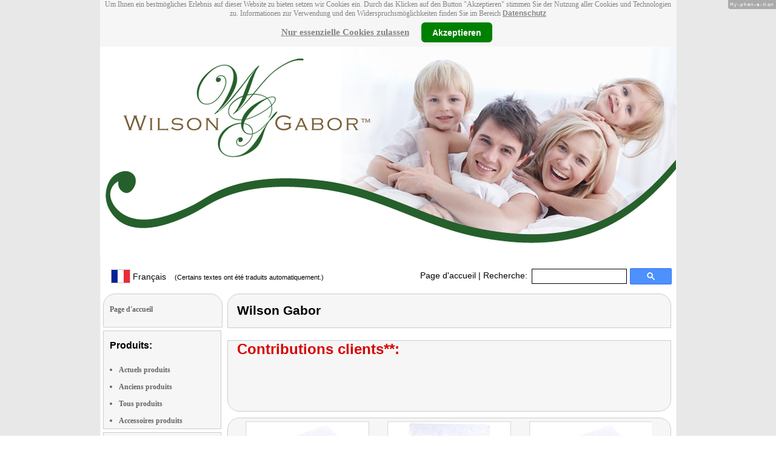

--- FILE ---
content_type: text/html
request_url: https://www.wilson-gabor.com/fr/Bettlaken-NC-8976-919.shtml
body_size: 7391
content:
<!DOCTYPE html
  PUBLIC "-//W3C//DTD XHTML 1.0 Strict//EN" "http://www.w3.org/TR/xhtml1/DTD/xhtml1-strict.dtd">
<html xmlns="http://www.w3.org/1999/xhtml" xmlns:ff="http://xml.pearl.de/microsites/functions" xml:lang="fr" lang="fr">
   <head xmlns="" data-brandId="388" data-brandName="Wilson Gabor" data-lang="fr">
      <meta http-equiv="Content-Type" content="text/html; charset=utf-8">
      <meta name="description" content="Retrouvez ici l'ensemble des produits de la marque Wilson Gabor ainsi que leur support.">
      <title>Wilson Gabor</title>
      <link rel="stylesheet" href="../support.css">
      <link rel="stylesheet" href="../forum.css"><script src="../forum.js" type="text/javascript" charset="utf-8"></script><script type="text/javascript" src="../jquery.min.js"></script><script type="text/javascript" src="../jquery-ui-1.9.2.custom.min.js"></script><script type="text/javascript" src="../factfindersearch.js"></script><link rel="stylesheet" href="../jquery-ui.css" type="text/css">
      <link rel="stylesheet" href="../jquery-ui-smoothness.min.css" type="text/css">
      <link rel="stylesheet" href="../slider.css">
      <link rel="stylesheet" href="../tiny_slider.css">
      <link rel="stylesheet" href="../pearl-sprite-eco_19082015.css"><script src="../jquery.tinycarousel.min.js" type="text/javascript" charset="utf-8"></script><script src="../jquery.simplemodal.1.4.4.min.js" type="text/javascript" charset="utf-8"></script><script src="../slider.js" type="text/javascript" charset="utf-8"></script><script src="../Hyphenator.js" type="text/javascript" charset="utf-8"></script><script type="text/javascript">
                        $(document).ready(function(){
                            $('#slider2').tinycarousel({start: 1, controls: true});

                            var $status = 'hidden';

                            $("#impressum").click(function(){
                                if ($status == 'hidden') {
                                    $('#pearl_info').show();
                                    $status = 'shown';
                                } else {
                                    $('#pearl_info').hide();
                                    $status = 'hidden';
                                }
                            })

                            $(".google_form").submit(function(){
                                var $input = $(this).find("input[name=q]");

                                var str = $input.val();
                                var regexp = new RegExp("([a-zA-Z]+)-?(\\d+)-(\\d+)");
                                var matches = str.match(regexp);

                                if (matches != null) $input.val(matches[1] + "-" + matches[2]);
                            })
                        });

                        Hyphenator.config({
                            displaytogglebox : true,
                            minwordlength : 4
                        });
                        Hyphenator.run();
                    </script><script>
                var brandId = 'UA-40598091-1';
            </script><div id="modal-lang">
         <h3>S'il vous plaît sélectionner une langue et la région</h3><br><select id="select-lang">
            <option selected value="undefined">Choisir la langue</option>
            <option value="de">Deutsch</option>
            <option value="de_AT">Österreich / Deutsch</option>
            <option value="de_CH">Schweiz / Deutsch</option>
            <option value="it_CH">Italiano / Svizzera</option>
            <option value="fr_CH">Français / Suisse</option>
            <option value="it">Italiano</option>
            <option value="fr">Français</option>
            <option value="pl">Polski</option></select></div><script src="../local.js"></script><script type="text/javascript">
                userNoticeCookie = readCookie("hideNoticeCookie1");
                if (userNoticeCookie == "1") {
                var _gaq = _gaq || [];
                _gaq.push(['_setAccount', 'UA-40598091-1']);
                _gaq.push (['_gat._anonymizeIp']);
                _gaq.push(['_trackPageview']);

                (function() {
                var ga = document.createElement('script'); ga.type = 'text/javascript'; ga.async = true;
                ga.src = ('https:' == document.location.protocol ? 'https://ssl' : 'http://www') + '.google-analytics.com/ga.js';
                var s = document.getElementsByTagName('script')[0]; s.parentNode.insertBefore(ga, s);
                })();
                }
            </script></head>
   <body>
      <div class="container">
         <div xmlns="" class="cookieNotice" style="height: 77px;">
            <div class="noticeInner" id="notice_id" data-lakes="tests"><span class="cookieNoticeText">Um Ihnen ein bestmögliches Erlebnis auf dieser Website zu bieten setzen wir Cookies
                  ein. Durch das Klicken auf den Button "Akzeptieren" stimmen Sie der Nutzung aller
                  Cookies und Technologien zu. 
                  Informationen zur Verwendung und den Widerspruchsmöglichkeiten finden Sie im Bereich
                  <a href="https://www.pearl.de/infos/datenschutz.htm#cookie_text_paragraphs_anchor"
                  target="_blank">Datenschutz</a></span><div><span onclick="onEssCookie();" class="cookieNoticeCloser_essential" style="text-decoration: underline; margin-right: 10px;">Nur essenzielle Cookies zulassen</span><span onclick="onAllCookie();" class="cookieNoticeCloser notice_details_button">Akzeptieren</span></div>
            </div>
         </div>
         <div xmlns="" class="pre-header" id="pre-header"><a href="index.html"><img class="logo" src="../02_388.jpg" alt="Wilson Gabor" width="100%"></a></div>
         <div xmlns="" class="header" id="header">
            <table>
               <tr>
                  <td width="65%" style="text-align:left;">
                     <div id="flag" class="flag" style="margin-left:11px;"><img class="logo" src="../images/fr.png"><p style="padding-top:4px;">
                           &nbsp;Français<span style="margin-left:11px; font-size: 8pt;"> (Certains textes ont été traduits automatiquement.)</span></p>
                     </div><script>
                            $("#flag").click(function() {
                                openLangModal();
                            });
                        </script></td>
                  <td width="60%" valign="top">
                     <div style="padding-top: 7px;"><a href="index.html">Page d'accueil</a>
                        | Recherche:
                        
                     </div>
                  </td>
                  <td width="30%" valign="top">
                     <FORM method="GET" action="https://www.google.com/search" target="_blank" class="google_form">
                        <table cellspacing="0" cellpadding="0" style="width: 100%; padding: 0px;">
                           <tbody>
                              <tr>
                                 <td style="padding:0 5px;"><input type="text" name="q" maxlength="255" autocomplete="off" class="search_input_box" style="height: 23px; width: 150px; padding-left: 5px;" title="Suchen" dir="ltr" spellcheck="false"></td>
                                 <td><input type="image" style="background-color: #4D90FE; background-image: -moz-linear-gradient(center top , #4D90FE, #4787ED); border: 1px solid #3079ED; border-radius: 2px 2px 2px 2px; color: #FFFFFF; font-family: inherit; font-size: 11px; font-weight: bold; height: 13px; margin-top: 3px; min-width: 13px; padding: 6px 27px; width: 13px; margin-left: 0 !important;" src="/images/search_box_icon.png" title="Suchen"></td>
                              </tr>
                           </tbody>
                        </table><input type="hidden" name="domains" value="wilson-gabor.com/fr/"><input type="hidden" name="ie" value="UTF-8"><input type="hidden" name="oe" value="UTF-8"><input type="hidden" name="sitesearch" value="wilson-gabor.com/fr/" checked=""></FORM>
                  </td>
               </tr>
            </table>
         </div>
         <div xmlns="" class="left_column" id="left-column">
            <div class="startseite radius1 border2">
               <ul class="menu-list"><br><a href="index.html">Page d'accueil</a></ul>
            </div>
            <div class="lm_item">
               <h3>Produits:</h3><br><ul>
                  <li><a href="Aktuelle-Wilson-Gabor-Produkte.html">Actuels produits</a></li>
                  <li><a href="Nicht-mehr-produzierte-Wilson-Gabor-Produkte.html">Anciens produits</a></li>
                  <li><a href="Gesamtubersicht-Wilson-Gabor-Produkte.html">Tous produits</a></li>
                  <li><a href="Zubehoer-Wilson-Gabor-Produkte.html">Accessoires produits</a></li>
               </ul>
            </div>
            <div class="lm_item">
               <h3>Eléments de support:</h3><br><ul class="menu-list-margin">
                  <li style="line-height: 1.3; 1"><a href="Wilson-Gabor-Produkte-mit-Handbuch-PDF-Treiber-Software-Video-Anleitung-Download-Files.html">Téléchargement de notices, pilotes, vidéos</a></li><br><li style="line-height: 1.3; 2"><a href="Wilson-Gabor-Produkte-mit-Hotline-FAQ-Support-Hilfe-Beitragen.html">FAQ service technique</a></li><br><li style="line-height: 1.3; 3"><a href="Wilson-Gabor-Produkte-mit-Kunden-Meinungen-Bewertungen-Rezensionen-Erfahrungsberichten.html">Expériences, Contributions</a></li><br><li style="line-height: 1.3; 4"><a href="/cgi-bin/list-messages.cgi">Forum de discussion</a></li><br><li style="line-height: 1.3; 5"><a href="Wilson-Gabor-Produkte-mit-Testergebnissen-aus-Produkt-Tests-Testberichten.html">Résultats de tests</a></li><br></ul>
            </div>
            <div class="lm_item">
               <h3>Recherche produits:</h3><br><FORM method="GET" action="https://www.google.com/search" target="_blank" class="google_form">
                  <table cellspacing="0" cellpadding="0" style="width: 100%; padding: 0px; margin-bottom: 5px; ">
                     <tbody>
                        <tr>
                           <td><input type="text" name="q" maxlength="255" autocomplete="off" class="search_input_box" style="height: 23px; width: 70px; padding-left: 5px;" title="Suchen" dir="ltr" spellcheck="false"></td>
                           <td><input type="image" style="background-color: #4D90FE; background-image: -moz-linear-gradient(center top , #4D90FE, #4787ED); border: 1px solid #3079ED; border-radius: 2px 2px 2px 2px; color: #FFFFFF; font-family: inherit; font-size: 11px; font-weight: bold; height: 13px; margin-top: 3px; min-width: 13px; padding: 6px 27px; width: 13px; margin-left: 0 !important;" src="/images/search_box_icon.png" title="Suchen"></td>
                        </tr>
                     </tbody>
                  </table><input type="hidden" name="domains" value="wilson-gabor.com/fr/"><input type="hidden" name="ie" value="UTF-8"><input type="hidden" name="oe" value="UTF-8"><input type="hidden" name="sitesearch" value="wilson-gabor.com/fr/" checked=""></FORM>
            </div>
            <div class="lm_item">
               <h3>Shopping:</h3><br><ul class="menu-list-margin">
                  <li style="line-height: 1.3; 6"><a href="https://www.pearl.de/mtrkw-3240-spannbettlaken.shtml">Spannbettlaken</a></li><br><li style="line-height: 1.3; 8"><a href="https://www.pearl.de/nc-3400-bettwaesche-bettzeug.shtml">Wärmeunterbetten mit App</a></li><br></ul>
            </div>
            <div class="lm_item">
               <ul class="menu-list"><br>Restez en contact avec nous et indiquez votre adresse mail pour recevoir notre newsletter:
                  
               </ul>
               <form method="get" action="https://www.pearl.de/subscribe.jsps" charset="UTF-8">
                  <table cellspacing="7px" cellpadding="0" style="width: 100%; padding: 0 0px 0 0px; margin-bottom: 5px; ">
                     <tbody>
                        <tr>
                           <td><input type="text" maxlength="255" style="height: 25px; width: 95px; margin: 0;" name="email"></td>
                           <td><input type="image" style="margin: 4px 0 0 0; border: none; height: 29px" src="../images/ok_button.png" title="Suchen"></td>
                        </tr>
                     </tbody>
                  </table>
               </form>
            </div>
            <div class="lm_item">
               <h3>Plus de pages fabricants:</h3><br><ul>
                  <li style="line-height: 1.3; 10"><a href="https://www.elesion.com/fr/" style="font:12px verdana; !important"><b>ELESION</b></a></li><br></ul>
               <ul>
                  <li style="line-height: 1.3; 10"><a href="https://www.lescars.de/fr/" style="font:12px verdana; !important"><b>Lescars</b> OBD2 Diagnosegeräte universal</a></li><br></ul>
               <ul>
                  <li style="line-height: 1.3; 10"><a href="https://www.sichler-haushaltsgeraete.com/fr/" style="font:12px verdana; !important"><b>Sichler Haushaltsgeräte</b> Infrarot-Schimmelentferner</a></li><br></ul>
               <ul>
                  <li style="line-height: 1.3; 10"><a href="https://www.infactory.me/fr/" style="font:12px verdana; !important"><b>infactory</b> Kurbel-Radios</a></li><br></ul>
               <ul>
                  <li style="line-height: 1.3; 10"><a href="https://www.newgen-medicals.com/fr/" style="font:12px verdana; !important"><b>newgen medicals</b> Saunakabinen</a></li><br></ul>
               <ul>
                  <li style="line-height: 1.3; 10"><a href="http://www.simvalley-mobile.de/fr/" style="font:12px verdana; !important"><b>simvalley MOBILE</b> Senioren-Handys</a></li><br></ul>
            </div>
            <div class="lm_item">
               <ul class="menu-list"><br><span class="impressumBigText"><b>Site de service et support de la marque Wilson Gabor Pour les zones de commercialisation de l'Allemagne, de l'Autriche et de la Suisse</b><br><br><div><u><b><a href="https://www.pearl.de/infos/datenschutz.htm" target="_blank" style="font-family: arial;font-size: 12pt; font-stretch: condensed;">Confidentialité</a></b></u></div>
                     <div id="impressum" style="cursor:pointer;"><u><b>A propos de nous</b></u></div></span><div id="pearl_info" style="display:none;"><span class="impressumBigText"><br><b>Responsable pour la création et la maintenance de ce site au nom de la marque est Wilson Gabor la PEARL GmbH (Allemagne)</b><br></span><span class="impressumText"><br><br><span class="impressumMidText"><b>Vente en Allemagne :</b></span><br><br><b>PEARL
                        GmbH</b><br>
                        PEARL-Stra&#223;e 1-3
                        <br><b>D-79426 Buggingen / Germany</b><br>
                        <b>T&#233;l :</b> +49-(0)7631-360-200
                        <br><b>Fax :</b> +49-(0)7631-360-444
                        <br><b>Contact :</b> service@pearl.de
                        <br><span class="impressumSmallText"><a href="http://www.pearl.de/infos/agb.htm" target="_blank">Allgemeinen
                        Gesch&auml;ftsbedingungen (AGB)</a></span>
                        <br><br><span class="impressumMidText"><b>Vente en France :</b></span><br><br>
                        <b>Pearl Diffusion</b><br>
                        B.P. 10168<br>
                        6 rue de la Scheer<br>
                        <b>67603 Selestat CEDEX</b><br>
                        <b>T&#233;l : </b> +33 3 88 58 02 02<br>
                        <b>Contact :</b> cial@pearl.fr
                        <br><span class="impressumSmallText"><a href="https://www.pearl.fr/qui-sommes-nous/conditions-generales-vente"
                        target="_blank">Les Conditions G&#233;n&#233;rales de Vente</a></span>
                        <br><br><span class="impressumMidText"><b>Vente en Autriche :</b></span><br><br><b>PEARL
                        GmbH</b><br>
                        Paketfach PEARL 10
                        <br><b>A-5005 Salzburg</b><br>
                        <b>T&#233;l :</b> +43 (0) 820–988-450 *
                        <br><b>Fax :</b> +43 (0) 800-234-618
                        <br><b>Contact :</b> service@pearl.de
                        <br><span class="impressumSmallText"><a href="http://www.pearl.de/infos/agb.htm" target="_blank">Allgemeinen
                        Gesch&auml;ftsbedingungen (AGB)</a></span>
                        <br><br>
                        <span class="impressumMidText"><b>Importateur Europe :</b></span>
                        <br><br><b>P.B.C. GmbH</b><br>
                        PEARL-Stra&#223;e 1
                        <br><b>D-79426 Buggingen / Germany</b><br>
                        <b>T&#233;l : </b> +49-(0)7631-360-900
                        <br><b>Fax :</b> +49-(0)7631-360-909
                        <br><b>Contact :</b> pbc@pearl.de
                        <br>
                        <br>
                        Règlement alternatif des litiges : 
                        <br>Nous ne sommes pas obligés et ne
                        <br>souhaitons pas participer à une
                        <br>procédure de résolution des
                        <br>litiges devant une commission
                        <br>d'arbitrage des consommateurs.
                        <br></span><br><span class="impressumSmallText">
                        * Co&#251;t appel t&#233;l&#233;phonique en Autriche: 20 Cent / Min. d'un fixe autrichien,
                        prix du r&#233;seau mobile diff&#232;rent</span></span><br><br><span class="impressumSmallText"><b>Updated:</b> 07.01.2026 19:55</span></div>
               </ul><br></div>
         </div>
         <div class="main_column">
            <div class="subtitle radius1 border2 title2">
               <h2>Wilson Gabor</h2>
            </div>
            <div itemscope="itemscope" itemtype="http://schema.org/Product">
               <div class="press_small radius2 border2">
                  <h2>Contributions clients**:</h2>
                  <table>
                     <tr>
                        <td><img src="../04_81_fr.gif" height="80" width="160" alt="Von über 90% der Käufer als SEHR PREISWERT empfunden**"></img></td>
                     </tr>
                  </table>
               </div>
               <div id="slider2" class="radius3 border2">
                  <div id="wrapper" class="slider_small" style=" margin: 0px auto">
                     <div id="slider">
                        <div style="overflow: hidden;" class="scroll">
                           <div class="scrollContainer">
                              <div></div>
                           </div>
                        </div>
                     </div>
                  </div><a class="buttons prev" href="#">left</a><div class="viewport">
                     <ul class="overview"><script type="text/javascript">
                                                $(document).ready(function(){
                                                    try {
                                                    $('[class*=image-1]').click(function(e) {
                                                        e.preventDefault();
                                                        e.stopPropagation();
                                                        $('#popup-box-images-1').css("padding", 2);
                                                        $('#popup-box-images-1').dialog({width: 805});//, resizable: false});
                                                    });
                                                    $('html').click(function() {
                                                try {
                                                        $('#popup-box-images-1').dialog( "close" );
                                                } catch (e) {
                                                console.log(e)
                                                }
                                                    });
                                                    $('.close').click(function() {
                                                try {
                                                        $('#popup-box-images-1').dialog( "close" );
                                                } catch (e) {
                                                console.log(e)
                                                }
                                                    });
                                                } catch (e) {
                                                console.log(e)
                                                }
                                                });
                                            </script><div id="popup-box-images-1" title="Wilson Gabor" style="display:none;">
                           <div style="text-align:left;"><img src="../nc8970_1.jpg" alt="; Spannlaken Spannlaken "></img></div>
                        </div>
                        <li><img src="../sm/nc8970_1.jpg" alt="; Spannlaken Spannlaken " height="150" class="image-1" itemprop="image" itemtype="http://schema.org/contentURL"></img></li><script type="text/javascript">
                                                $(document).ready(function(){
                                                    try {
                                                    $('[class*=image-2]').click(function(e) {
                                                        e.preventDefault();
                                                        e.stopPropagation();
                                                        $('#popup-box-images-2').css("padding", 2);
                                                        $('#popup-box-images-2').dialog({width: 805});//, resizable: false});
                                                    });
                                                    $('html').click(function() {
                                                try {
                                                        $('#popup-box-images-2').dialog( "close" );
                                                } catch (e) {
                                                console.log(e)
                                                }
                                                    });
                                                    $('.close').click(function() {
                                                try {
                                                        $('#popup-box-images-2').dialog( "close" );
                                                } catch (e) {
                                                console.log(e)
                                                }
                                                    });
                                                } catch (e) {
                                                console.log(e)
                                                }
                                                });
                                            </script><div id="popup-box-images-2" title="Wilson Gabor" style="display:none;">
                           <div style="text-align:left;"><img src="../nc8970_0.jpg" alt="; Spannlaken Spannlaken "></img></div>
                        </div>
                        <li><img src="../sm/nc8970_0.jpg" alt="; Spannlaken Spannlaken " height="150" class="image-2" itemprop="image" itemtype="http://schema.org/contentURL"></img></li>
                        <li><img src="../sm/nc8970_2_2.jpg" alt="; Spannlaken Spannlaken " height="150" class="image-3" itemprop="image" itemtype="http://schema.org/contentURL"></img></li>
                        <li><img src="../sm/nc8970_2_3.jpg" alt="; Spannlaken Spannlaken " height="150" class="image-4" itemprop="image" itemtype="http://schema.org/contentURL"></img></li>
                     </ul>
                  </div><a class="buttons next" href="#">right</a></div>
               <div class="product_info">
                  <div class="product_text">
                     <div class="product_block"></div>
                     <h1>NC-8976-919&nbsp;
                        
                        <meta itemprop="sku" content="NC-8976"></meta>
                        <meta itemprop="manufacturer" content="Wilson Gabor"></meta><span itemprop="name">Spannbettlaken 160 x 200cm, weiß</span></h1>
                     <div itemprop="description">
                        <h2><b>Flauschiges Bettlaken</b> für Doppelbett-Matratzen bis 1,60 m Breite. Elastisch
                           &amp; <b>formstabil.</b> Baumwolle für <b>angenehmes</b> Schlafklima.
                        </h2><span class="description">Dieses flauschige Bettlaken spannt sich geschmeidig um <b>Doppelbett-Matratzen</b>
                           bis 1,60 Meter Breite.<br>
                           <br>
                           Das Spannbettlaken besteht zu  <b>98 % aus Baumwolle.</b> Das garantiert ein angenehmes
                           Schlafklima in jeder Jahreszeit. Dank <b>2 % Elasthan </b>ist das Bettlaken dauerhaft
                           weit dehnbar und bleibt zugleich in Form.<br>
                           <ul>
                           <li><b>Elastisch und formstabil:</b> Ihr Bettlaken bleibt viele Jahre schön</li>
                           <li><b>Material:</b> 98 % Baumwolle, 2 % Elasthan</li>
                           <li>Waschbar bis 30°C, trocknergeeignet, Bügeln bis Stufe 1 </li>
                           <li>Maße: 160 x 200 cm</li>
                           <li>Farbe: weiß</ul></li>
                           </span></div><span class="description"></span><div class="hr"><img alt="transparent_pixel" src="../images/transparent_pixel.gif"></img></div>
                     <div id="buy-link">
                        <p><script type="text/javascript">
                                            $(document).ready(function(){
                                                if(window.location.hash === "#popup-eco-image") {
                                                    $('#popup-box-image').css("padding", 2);
                                                    $('#popup-box-image').dialog({width: 805});//, resizable: false});
                                                }
                                                $('[class*=sprite-eco-source]').click(function(e) {
                                                    e.preventDefault();
                                                    e.stopPropagation();
                                                    $('#popup-box-image').css("padding", 2);
                                                    $('#popup-box-image').dialog({width: 805});//, resizable: false});
                                                });
                                                $('html').click(function() {
                                                    try {
                                                        $('#popup-box-image').dialog( "close" );
                                                    } catch (e) {
                                                        console.log(e)
                                                    }
                                                });
                                                $('.close').click(function() {
                                                    try {
                                                        $('#popup-box-image').dialog( "close" );
                                                    } catch (e) {
                                                        console.log(e)
                                                    }
                                                });
                                            });
                                        </script><span class="sprite-eco-source pearl-eco-sprite-big_"></span><script type="text/javascript">
                                            $(document).ready(function(){
                                                $('[class*=popup-link-1]').click(function(e) {
                                                    e.preventDefault();
                                                    e.stopPropagation();
                                                    $('#popup-box-1').css("padding", 2);
                                                    $('#popup-box-1').dialog({width: 454});//, resizable: false});
                                                });
                                                $('html').click(function() {
                                                    try {
                                                    $('#popup-box-1').dialog( "close" );
                                                    } catch (e) {
                                                        console.log(e)
                                                    }
                                                });
                                                $('.close').click(function() {
                                                    try {
                                                        $('#popup-box-1').dialog( "close" );
                                                    } catch (e) {
                                                        console.log(e)
                                                    }
                                                });
                                            });
                                        </script></p>
                        <div id="popup-box-1" title="Fiche technique produit:" style="display:none;">
                           <div style="text-align:left;">
                              <table style="width: 100%;">
                                 <tr bgcolor="#cccccc">
                                    <td colspan="2"><b>NC-8976-919 - Wilson Gabor</b></td>
                                 </tr>
                              </table>
                           </div>
                        </div>
                        <div itemprop="offers" itemscope="itemscope" itemtype="http://schema.org/Offer">
                           <meta itemprop="price" content="" date-test="1"></meta>
                           <meta itemprop="priceCurrency" content="EUR"></meta>
                           <meta itemprop="seller" content="pearl.de"></meta>
                           <p><strong>Vendeur</strong> Article epuisé. Produits similaires chez <a href="https://www.pearl.de/nc-3400-bettwaesche.shtml">PEARL</a><link itemprop="availability" href="http://schema.org/OutOfStock"></link>
                           </p>
                        </div>
                        <p style="font: 12px verdana;"><strong><span itemprop="offers" itemscope="itemscope" itemtype="http://schema.org/Offer">
                                 <meta itemprop="price" content="8.90"></meta>
                                 <meta itemprop="priceCurrency" content="EUR"></meta>
                                 <meta itemprop="seller" content="pearl.de"></meta>
                                 <link itemprop="availability" href="http://schema.org/InStock"></link>Allemagne <a href="https://www.pearl.de/a-NC8976-3400.shtml" style="font: bold 13px arial;" target="_blank">PEARL € 8,90*</a><span style="text-decoration:none; color:#000000; font:normal 12px verdana;"> EAN: </span><span itemprop="gtin13" href="https://schema.org/gtin13" style="text-decoration:none; color:#000000; font:normal 12px verdana;">4022107211321</span><a style="text-decoration:none; color:#000000; font:normal 12px verdana;" href="https://www.amazon.de/dp/ B00GMG2GI0 " target="blank"> / </a> B00GMG2GI0<br></br></span></strong></p>
                        <div class="ppe-big">
                           <p></p>
                        </div>
                     </div>
                     <div class="subtitle_cloud radius3 border2 words" data-test2="2">
                        <div>
                           <h2>Nuage de mots autour du sujet Spannbettlaken</h2>
                        </div>
                        <div><a href="spannbettlaken-mtrkw-3240.html"><span class="tag-9">Spannlaken</span></a></div>
                     </div>
                     <div id="resource-downloads">
                        <div class="subtitle radius1 border2"><a name="downloads"></a><h2>(1) Télécharger notices, pilotes, vidéos …:</h2>
                        </div>
                        <div class="product_links">
                           <ul></ul>
                        </div>
                     </div>
                     <div id="youtube-preview"><iframe height="385" width="640" allowFullScreen="allowfullscreen" frameborder="0" src="https://www.youtube.com/embed/rRl8omaIEL0?fs=1&amp;hl=en_US&amp;start=2821&amp;end=2881"></iframe></div>
                     <div class="subtitle radius1 border2" style="margin-top: 20px;">
                        <h2>Forum de discussion pour Wilson Gabor produit Wilson Gabor:</h2>
                     </div>
                     [an error occurred while processing this directive]
                  </div>
               </div>
            </div>
            <div class="subtitle_bottom radius2 border2">
               <h2>Wilson Gabor</h2>
            </div>
            <p class="BoxRatingMethod">* Prix TTC plus frais de port</p>
            <p class="BoxRatingMethod">** Diese Meinung entstammt unserer Kundenbefragung, die wir seit 2010 kontinuierlich
               als Instrument für Qualitäts-Management und Produktverbesserung durchführen. Wir befragen
               hierzu alle Direktkunden 21 Tage nach Kauf per E-Mail zu deren Zufriedenheit, Erfahrungen
               und Verbesserungsvorschlägen mit der Lieferung sowie den bestellten Produkten.
            </p><br></br></div>
      </div>
   </body>
</html>